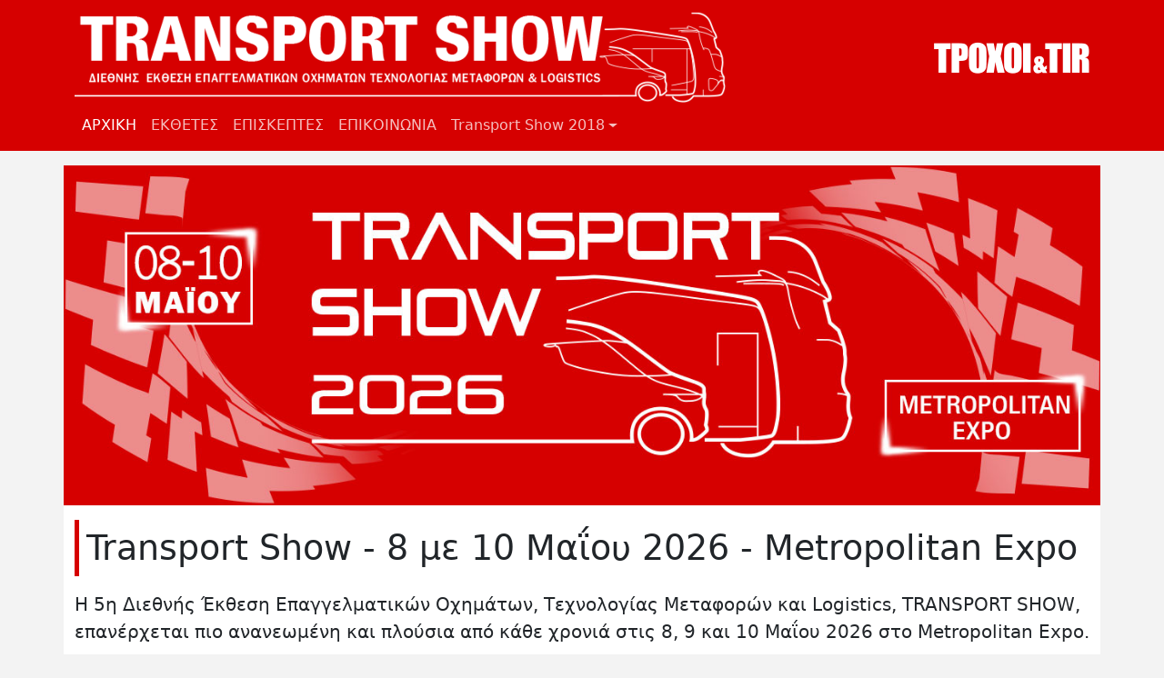

--- FILE ---
content_type: text/html; charset=UTF-8
request_url: https://transportshow.gr/
body_size: 4333
content:

<!DOCTYPE html>
<html lang="el" dir="ltr" class="h-100">
  <head>
    <meta charset="utf-8" />
<noscript><style>form.antibot * :not(.antibot-message) { display: none !important; }</style>
</noscript><script async src="https://www.googletagmanager.com/gtag/js?id=G-KMNKVFH7MD"></script>
<script>window.dataLayer = window.dataLayer || [];function gtag(){dataLayer.push(arguments)};gtag("js", new Date());gtag("set", "developer_id.dMDhkMT", true);gtag("config", "G-KMNKVFH7MD", {"groups":"default","link_attribution":true,"page_location":location.pathname + location.search + location.hash});</script>
<meta name="Generator" content="Drupal 10 (https://www.drupal.org)" />
<meta name="MobileOptimized" content="width" />
<meta name="HandheldFriendly" content="true" />
<meta name="viewport" content="width=device-width, initial-scale=1.0" />
<link rel="icon" href="/sites/default/files/trucks.png" type="image/png" />
<link rel="canonical" href="https://transportshow.gr/home" />
<link rel="shortlink" href="https://transportshow.gr/node/105" />

      <link rel="preconnect" href="https://fonts.googleapis.com">
      <link rel="preconnect" href="https://fonts.gstatic.com" crossorigin>
    <title>Transport Show - 8 με 10 Μαΐου 2026 - Metropolitan Expo | Transport Show - 8 με 10 Μαΐου 2026 - Metropolitan Expo</title>
    <link rel="stylesheet" media="all" href="/sites/default/files/css/css_t1VeVEuzfCwVVK7RVB7jvvOCkiTaWbBGjHM0CCeys70.css?delta=0&amp;language=el&amp;theme=tshow&amp;include=eJxNi0EKwzAMBD9kk1MfJKWLY5Ct4JUJ7utbaKG5zQyMugdjyPnYVIikf28gpYD31v2JtPvAh0YTqy8kLgbadw8efm3FXMUyY1nt5RetBvLyGVPxBpvTLdg" />
<link rel="stylesheet" media="all" href="/sites/default/files/css/css_fxBsiLyU4LhtRntewT7TjSxgLf3SCvkbY932Bxdfm1w.css?delta=1&amp;language=el&amp;theme=tshow&amp;include=eJxNi0EKwzAMBD9kk1MfJKWLY5Ct4JUJ7utbaKG5zQyMugdjyPnYVIikf28gpYD31v2JtPvAh0YTqy8kLgbadw8efm3FXMUyY1nt5RetBvLyGVPxBpvTLdg" />

    <script src="/themes/custom/tshow/js/gtagmanager.js?v=1.2.x" async></script>

      <link rel="preload" href="https://fonts.googleapis.com/css2?family=Roboto+Slab:wght@300;400;500&display=swap" as="style" onload="this.onload=null;this.rel='stylesheet'">
      <noscript>
      <link rel="stylesheet" href="https://fonts.googleapis.com/css2?family=Roboto+Slab:wght@300;400;500&display=swap">
      </noscript>
      </head>
  <body class="path-frontpage page-node-type-page   d-flex flex-column h-100">
        <div class="visually-hidden-focusable skip-link p-3 container">
      <a href="#main-content" class="p-2">
        Παράκαμψη προς το κυρίως περιεχόμενο
      </a>
    </div>
    
      <div class="dialog-off-canvas-main-canvas d-flex flex-column h-100" data-off-canvas-main-canvas>
    

<header>
  
      <nav class="navbar-main navbar navbar-expand-lg navbar-dark text-light bg-dark">
      <div class="container">
        <div class="d-flex flex-column w-100">
          <div class="d-flex justify-content-between">
                <div id="block-tshow-branding" class="block block-system block-system-branding-block">
  
    
    <div class="navbar-brand d-flex align-items-center">

          <a href="/" title="Αρχική" rel="home" class="site-logo d-block">

        <img
          alt="Αρχική"
          src="/themes/custom/tshow/assets/transport-show-logo.png"
          class="img-fluid"
          width="716"
          height="100"/>
      </a>
    
        
          </div>
</div>


            <div class="d-none d-lg-flex align-items-center">
              <a href="https://troxoikaitir.gr">
                <img src="/themes/custom/tshow/assets/troxoikaitir.png" loading="eager"
                     alt="Περιοδικό Τροχοί και TIR" width="171" height="35">
              </a>
            </div>
            <button class="navbar-toggler collapsed" type="button" data-bs-toggle="collapse"
                    data-bs-target="#navbarSupportedContent" aria-controls="navbarSupportedContent"
                    aria-expanded="false" aria-label="Toggle navigation">
              <span class="navbar-toggler-icon"></span>
            </button>
          </div>
          <div class="collapse navbar-collapse" id="navbarSupportedContent">
                <nav role="navigation" aria-labelledby="block-tshow-main-navigation-menu" id="block-tshow-main-navigation" class="block block-menu navigation menu--main">
            
  <h5 class="visually-hidden" id="block-tshow-main-navigation-menu">Main navigation</h5>
  

        
            <ul data-block="nav_main" class="navbar-nav justify-content-end flex-wrap nav-level-0">
                    <li class="nav-item">
          <a href="/home" class="nav-link active is-active" data-drupal-link-system-path="node/105" aria-current="page">ΑΡΧΙΚΗ</a>
      </li>

                    <li class="nav-item">
          <a href="/exhibitors" class="nav-link" data-drupal-link-system-path="node/100">ΕΚΘΕΤΕΣ</a>
      </li>

                    <li class="nav-item">
          <a href="/visitors" class="nav-link" data-drupal-link-system-path="node/5">ΕΠΙΣΚΕΠΤΕΣ</a>
      </li>

                    <li class="nav-item">
          <a href="/contact" class="nav-link" data-drupal-link-system-path="node/2">ΕΠΙΚΟΙΝΩΝΙΑ</a>
      </li>

        </ul>
  



  </nav>


                <nav role="navigation" aria-labelledby="block-sidebar2018-2-menu" id="block-sidebar2018-2" class="block block-menu navigation menu--sidebar-2018">
            
  <h5 class="visually-hidden" id="block-sidebar2018-2-menu">Sidebar 2018</h5>
  

        
            <ul data-block="nav_additional" class="navbar-nav justify-content-end flex-wrap nav-level-0">
                        <li class="nav-item dropdown">
          <a href="/2018/galleries" class="nav-link dropdown-toggle" role="button" data-bs-toggle="dropdown" aria-expanded="false" title="Expand menu Transport Show 2018" data-drupal-link-system-path="2018/galleries">Transport Show 2018</a>
                  <ul data-block="nav_additional" class="dropdown-menu nav-level-1">
                        <li class="nav-item">
          <a href="/2018/galleries" class="dropdown-item" data-drupal-link-system-path="2018/galleries">ΦΩΤΟΓΡΑΦΙΕΣ</a>
      </li>

                        <li class="nav-item">
          <a href="/2018/info/plan" class="dropdown-item" data-drupal-link-system-path="node/94">ΚΑΤΟΨΗ</a>
      </li>

                        <li class="nav-item">
          <a href="/2018/info/advantages" class="dropdown-item" data-drupal-link-system-path="node/95">ΠΛΕΟΝΕΚΤΗΜΑΤΑ</a>
      </li>

                        <li class="nav-item">
          <a href="/2018/info/benefits" class="dropdown-item" data-drupal-link-system-path="node/97">ΠΑΡΟΧΕΣ</a>
      </li>

                        <li class="nav-item">
          <a href="/2018/info/pricelist" class="dropdown-item" data-drupal-link-system-path="node/96">ΤΙΜΟΚΑΤΑΛΟΓΟΣ</a>
      </li>

                        <li class="nav-item">
          <a href="/2018/info/visitors" class="dropdown-item" data-drupal-link-system-path="node/98">ΠΡΟΦΙΛ ΕΠΙΣΚΕΠΤΩΝ</a>
      </li>

                        <li class="nav-item">
          <a href="/2018/info/mediakit" class="dropdown-item" data-drupal-link-system-path="node/99">ΕΝΗΜΕΡΩΤΙΚΟΣ ΦΑΚΕΛΟΣ</a>
      </li>

          </ul>
  
      </li>

          </ul>
  



  </nav>


          </div>
        </div>
      </div>
    </nav>
  </header>

<div class="container p-0 mt-3">
  <img
    height="630"
    width="1920"
    src="/themes/custom/tshow/assets/transport-show-2026.jpg"
    loading="eager"
    class="img-fluid"
    alt="Transport Show - 8 με 10 Μαΐου 2026 - Metropolitan Expo">
</div>

<main role="main">
  <div id="main-content" class="visually-hidden" tabindex="-1"></div>
  
  
  

  <div class="container">
        <div class="row g-0">
            <div class="order-1 order-lg-2 col-12">
            <div data-drupal-messages-fallback class="hidden"></div>
<div id="block-tshow-page-title" class="block block-core block-page-title-block">
  
    
      
<h1 class="display-1 page-title"><span class="field field--name-title field--type-string field--label-hidden">Transport Show - 8 με 10 Μαΐου 2026 - Metropolitan Expo</span>
</h1>


  </div>
<div id="block-tshow-content" class="block block-system block-system-main-block">
  
    
      
<article class="node node--type-page node--view-mode-full">

  
    

  
  <div class="node__content">
    
            <div class="clearfix text-formatted field field--name-body field--type-text-with-summary field--label-hidden field__item"><p class="lead">Η <strong>5η Διεθνής Έκθεση Επαγγελματικών Οχημάτων, Τεχνολογίας Μεταφορών και Logistics, TRANSPORT SHOW</strong>, επανέρχεται πιο ανανεωμένη και πλούσια από κάθε χρονιά στις <strong>8, 9 και 10 Μαΐου 2026</strong> στο <strong>Metropolitan Expo</strong>.</p><p class="lead">Η προσέλευση χιλιάδων επαγγελματιών στην προηγούμενη TRANSPORT SHOW επιβεβαίωσε στην πράξη την καθολική απήχηση της έκθεσης στον Κλάδο των Επαγγελματικών Αυτοκινήτων, των Μεταφορών και των Logistics.</p><p class="lead">Ο πλούτος των εκθεμάτων, η λειτουργικότητα των περιπτέρων και η άριστη κατά γενική ομολογία διοργάνωση, ανέβασαν στο υψηλότερο επίπεδο το βαθμό ικανοποίησης των επισκεπτών και ανέδειξαν την έκθεση TRANSPORT SHOW σε κεντρικό σημείο συνάντησης των επαγγελματιών της επιβατικής και εμπορευματικής οδικής μεταφοράς και των Logistics.</p></div>
      
  </div>

</article>

  </div>


      </div>
          </div>
  </div>

</main>

  <footer class="mt-auto   footer-dark text-light bg-dark">
    <div class="container">
          <div id="block-footerinfo" class="block block-block-content block-block-content93f8ad25-f0ff-4083-8c32-e3674bc41707">
  
    
      
            <div class="clearfix text-formatted field field--name-body field--type-text-with-summary field--label-hidden field__item"><div class="row"><div class="col-12 col-sm-4"><p>Διοργανώση: <strong>Εκδόσεις Αγριμανάκη Α.Ε.</strong></p></div><div class="col-12 col-sm-4"><p>Ιπποκράτους 91 - 10680 - Αθήνα</p></div><div class="col-12 col-sm-4"><p>Τηλ.: <strong>210 3602326</strong> | e-mail:<strong>info@troxoikaitir.gr</strong></p></div></div></div>
      
  </div>


    </div>
  </footer>

  </div>

    
    <script type="application/json" data-drupal-selector="drupal-settings-json">{"path":{"baseUrl":"\/","pathPrefix":"","currentPath":"node\/105","currentPathIsAdmin":false,"isFront":true,"currentLanguage":"el"},"pluralDelimiter":"\u0003","suppressDeprecationErrors":true,"google_analytics":{"account":"G-KMNKVFH7MD","trackOutbound":true,"trackMailto":true,"trackTel":true,"trackDownload":true,"trackDownloadExtensions":"7z|aac|arc|arj|asf|asx|avi|bin|csv|doc(x|m)?|dot(x|m)?|exe|flv|gif|gz|gzip|hqx|jar|jpe?g|js|mp(2|3|4|e?g)|mov(ie)?|msi|msp|pdf|phps|png|ppt(x|m)?|pot(x|m)?|pps(x|m)?|ppam|sld(x|m)?|thmx|qtm?|ra(m|r)?|sea|sit|tar|tgz|torrent|txt|wav|wma|wmv|wpd|xls(x|m|b)?|xlt(x|m)|xlam|xml|z|zip","trackColorbox":true,"trackUrlFragments":true},"user":{"uid":0,"permissionsHash":"c84a3fa74dd969098f7488d6340bcb42f5f417579369eb95c61b999c6191701a"}}</script>
<script src="/sites/default/files/js/js_B-MJABS1_ipX8e1DBwIlCSzLAlNBw5md4W9PjGIqkMo.js?scope=footer&amp;delta=0&amp;language=el&amp;theme=tshow&amp;include=eJxdyDEOgCAMBdAL0TB5HlOwAUxjCf3EcHsnHdxeXjKDY3DfYvpIp5MyxBGKWVHZ-WJdaNnjPwK82h2r8CGDPI_W8aY2CC2bmEkeinApYw"></script>

  </body>
</html>
